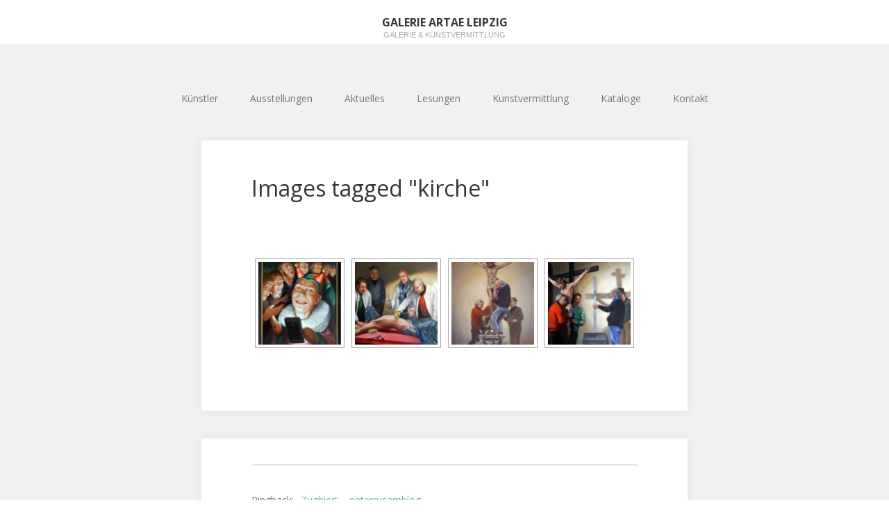

--- FILE ---
content_type: text/html; charset=UTF-8
request_url: https://www.artae.de/ngg_tag/kirche
body_size: 9379
content:
<!DOCTYPE html>
<html lang="de">
<head>
	<meta charset="UTF-8">
	<meta name="viewport" content="width=device-width, initial-scale=1">
	<link rel="profile" href="http://gmpg.org/xfn/11">
	<link rel="pingback" href="https://www.artae.de/xmlrpc.php">
	<!--[if lt IE 9]>
	<script src="https://www.artae.de/wp-content/themes/gk-portfolio/js/html5.js"></script>
	<![endif]-->
	<title>Kirche &#8211; GALERIE ARTAE LEIPZIG</title>
<meta name='robots' content='max-image-preview:large' />
<link rel='dns-prefetch' href='//www.artae.de' />
<link rel='dns-prefetch' href='//fonts.googleapis.com' />
<link rel='dns-prefetch' href='//s.w.org' />
<link rel="alternate" type="application/rss+xml" title="GALERIE ARTAE LEIPZIG &raquo; Feed" href="https://www.artae.de/feed" />
<link rel="alternate" type="application/rss+xml" title="GALERIE ARTAE LEIPZIG &raquo; Kommentar-Feed" href="https://www.artae.de/comments/feed" />
<script type="text/javascript">
window._wpemojiSettings = {"baseUrl":"https:\/\/s.w.org\/images\/core\/emoji\/14.0.0\/72x72\/","ext":".png","svgUrl":"https:\/\/s.w.org\/images\/core\/emoji\/14.0.0\/svg\/","svgExt":".svg","source":{"concatemoji":"https:\/\/www.artae.de\/wp-includes\/js\/wp-emoji-release.min.js?ver=6.0.11"}};
/*! This file is auto-generated */
!function(e,a,t){var n,r,o,i=a.createElement("canvas"),p=i.getContext&&i.getContext("2d");function s(e,t){var a=String.fromCharCode,e=(p.clearRect(0,0,i.width,i.height),p.fillText(a.apply(this,e),0,0),i.toDataURL());return p.clearRect(0,0,i.width,i.height),p.fillText(a.apply(this,t),0,0),e===i.toDataURL()}function c(e){var t=a.createElement("script");t.src=e,t.defer=t.type="text/javascript",a.getElementsByTagName("head")[0].appendChild(t)}for(o=Array("flag","emoji"),t.supports={everything:!0,everythingExceptFlag:!0},r=0;r<o.length;r++)t.supports[o[r]]=function(e){if(!p||!p.fillText)return!1;switch(p.textBaseline="top",p.font="600 32px Arial",e){case"flag":return s([127987,65039,8205,9895,65039],[127987,65039,8203,9895,65039])?!1:!s([55356,56826,55356,56819],[55356,56826,8203,55356,56819])&&!s([55356,57332,56128,56423,56128,56418,56128,56421,56128,56430,56128,56423,56128,56447],[55356,57332,8203,56128,56423,8203,56128,56418,8203,56128,56421,8203,56128,56430,8203,56128,56423,8203,56128,56447]);case"emoji":return!s([129777,127995,8205,129778,127999],[129777,127995,8203,129778,127999])}return!1}(o[r]),t.supports.everything=t.supports.everything&&t.supports[o[r]],"flag"!==o[r]&&(t.supports.everythingExceptFlag=t.supports.everythingExceptFlag&&t.supports[o[r]]);t.supports.everythingExceptFlag=t.supports.everythingExceptFlag&&!t.supports.flag,t.DOMReady=!1,t.readyCallback=function(){t.DOMReady=!0},t.supports.everything||(n=function(){t.readyCallback()},a.addEventListener?(a.addEventListener("DOMContentLoaded",n,!1),e.addEventListener("load",n,!1)):(e.attachEvent("onload",n),a.attachEvent("onreadystatechange",function(){"complete"===a.readyState&&t.readyCallback()})),(e=t.source||{}).concatemoji?c(e.concatemoji):e.wpemoji&&e.twemoji&&(c(e.twemoji),c(e.wpemoji)))}(window,document,window._wpemojiSettings);
</script>
<style type="text/css">
img.wp-smiley,
img.emoji {
	display: inline !important;
	border: none !important;
	box-shadow: none !important;
	height: 1em !important;
	width: 1em !important;
	margin: 0 0.07em !important;
	vertical-align: -0.1em !important;
	background: none !important;
	padding: 0 !important;
}
</style>
	<link rel='stylesheet' id='wp-block-library-css'  href='https://www.artae.de/wp-includes/css/dist/block-library/style.min.css?ver=6.0.11' type='text/css' media='all' />
<style id='global-styles-inline-css' type='text/css'>
body{--wp--preset--color--black: #000000;--wp--preset--color--cyan-bluish-gray: #abb8c3;--wp--preset--color--white: #ffffff;--wp--preset--color--pale-pink: #f78da7;--wp--preset--color--vivid-red: #cf2e2e;--wp--preset--color--luminous-vivid-orange: #ff6900;--wp--preset--color--luminous-vivid-amber: #fcb900;--wp--preset--color--light-green-cyan: #7bdcb5;--wp--preset--color--vivid-green-cyan: #00d084;--wp--preset--color--pale-cyan-blue: #8ed1fc;--wp--preset--color--vivid-cyan-blue: #0693e3;--wp--preset--color--vivid-purple: #9b51e0;--wp--preset--gradient--vivid-cyan-blue-to-vivid-purple: linear-gradient(135deg,rgba(6,147,227,1) 0%,rgb(155,81,224) 100%);--wp--preset--gradient--light-green-cyan-to-vivid-green-cyan: linear-gradient(135deg,rgb(122,220,180) 0%,rgb(0,208,130) 100%);--wp--preset--gradient--luminous-vivid-amber-to-luminous-vivid-orange: linear-gradient(135deg,rgba(252,185,0,1) 0%,rgba(255,105,0,1) 100%);--wp--preset--gradient--luminous-vivid-orange-to-vivid-red: linear-gradient(135deg,rgba(255,105,0,1) 0%,rgb(207,46,46) 100%);--wp--preset--gradient--very-light-gray-to-cyan-bluish-gray: linear-gradient(135deg,rgb(238,238,238) 0%,rgb(169,184,195) 100%);--wp--preset--gradient--cool-to-warm-spectrum: linear-gradient(135deg,rgb(74,234,220) 0%,rgb(151,120,209) 20%,rgb(207,42,186) 40%,rgb(238,44,130) 60%,rgb(251,105,98) 80%,rgb(254,248,76) 100%);--wp--preset--gradient--blush-light-purple: linear-gradient(135deg,rgb(255,206,236) 0%,rgb(152,150,240) 100%);--wp--preset--gradient--blush-bordeaux: linear-gradient(135deg,rgb(254,205,165) 0%,rgb(254,45,45) 50%,rgb(107,0,62) 100%);--wp--preset--gradient--luminous-dusk: linear-gradient(135deg,rgb(255,203,112) 0%,rgb(199,81,192) 50%,rgb(65,88,208) 100%);--wp--preset--gradient--pale-ocean: linear-gradient(135deg,rgb(255,245,203) 0%,rgb(182,227,212) 50%,rgb(51,167,181) 100%);--wp--preset--gradient--electric-grass: linear-gradient(135deg,rgb(202,248,128) 0%,rgb(113,206,126) 100%);--wp--preset--gradient--midnight: linear-gradient(135deg,rgb(2,3,129) 0%,rgb(40,116,252) 100%);--wp--preset--duotone--dark-grayscale: url('#wp-duotone-dark-grayscale');--wp--preset--duotone--grayscale: url('#wp-duotone-grayscale');--wp--preset--duotone--purple-yellow: url('#wp-duotone-purple-yellow');--wp--preset--duotone--blue-red: url('#wp-duotone-blue-red');--wp--preset--duotone--midnight: url('#wp-duotone-midnight');--wp--preset--duotone--magenta-yellow: url('#wp-duotone-magenta-yellow');--wp--preset--duotone--purple-green: url('#wp-duotone-purple-green');--wp--preset--duotone--blue-orange: url('#wp-duotone-blue-orange');--wp--preset--font-size--small: 13px;--wp--preset--font-size--medium: 20px;--wp--preset--font-size--large: 36px;--wp--preset--font-size--x-large: 42px;}.has-black-color{color: var(--wp--preset--color--black) !important;}.has-cyan-bluish-gray-color{color: var(--wp--preset--color--cyan-bluish-gray) !important;}.has-white-color{color: var(--wp--preset--color--white) !important;}.has-pale-pink-color{color: var(--wp--preset--color--pale-pink) !important;}.has-vivid-red-color{color: var(--wp--preset--color--vivid-red) !important;}.has-luminous-vivid-orange-color{color: var(--wp--preset--color--luminous-vivid-orange) !important;}.has-luminous-vivid-amber-color{color: var(--wp--preset--color--luminous-vivid-amber) !important;}.has-light-green-cyan-color{color: var(--wp--preset--color--light-green-cyan) !important;}.has-vivid-green-cyan-color{color: var(--wp--preset--color--vivid-green-cyan) !important;}.has-pale-cyan-blue-color{color: var(--wp--preset--color--pale-cyan-blue) !important;}.has-vivid-cyan-blue-color{color: var(--wp--preset--color--vivid-cyan-blue) !important;}.has-vivid-purple-color{color: var(--wp--preset--color--vivid-purple) !important;}.has-black-background-color{background-color: var(--wp--preset--color--black) !important;}.has-cyan-bluish-gray-background-color{background-color: var(--wp--preset--color--cyan-bluish-gray) !important;}.has-white-background-color{background-color: var(--wp--preset--color--white) !important;}.has-pale-pink-background-color{background-color: var(--wp--preset--color--pale-pink) !important;}.has-vivid-red-background-color{background-color: var(--wp--preset--color--vivid-red) !important;}.has-luminous-vivid-orange-background-color{background-color: var(--wp--preset--color--luminous-vivid-orange) !important;}.has-luminous-vivid-amber-background-color{background-color: var(--wp--preset--color--luminous-vivid-amber) !important;}.has-light-green-cyan-background-color{background-color: var(--wp--preset--color--light-green-cyan) !important;}.has-vivid-green-cyan-background-color{background-color: var(--wp--preset--color--vivid-green-cyan) !important;}.has-pale-cyan-blue-background-color{background-color: var(--wp--preset--color--pale-cyan-blue) !important;}.has-vivid-cyan-blue-background-color{background-color: var(--wp--preset--color--vivid-cyan-blue) !important;}.has-vivid-purple-background-color{background-color: var(--wp--preset--color--vivid-purple) !important;}.has-black-border-color{border-color: var(--wp--preset--color--black) !important;}.has-cyan-bluish-gray-border-color{border-color: var(--wp--preset--color--cyan-bluish-gray) !important;}.has-white-border-color{border-color: var(--wp--preset--color--white) !important;}.has-pale-pink-border-color{border-color: var(--wp--preset--color--pale-pink) !important;}.has-vivid-red-border-color{border-color: var(--wp--preset--color--vivid-red) !important;}.has-luminous-vivid-orange-border-color{border-color: var(--wp--preset--color--luminous-vivid-orange) !important;}.has-luminous-vivid-amber-border-color{border-color: var(--wp--preset--color--luminous-vivid-amber) !important;}.has-light-green-cyan-border-color{border-color: var(--wp--preset--color--light-green-cyan) !important;}.has-vivid-green-cyan-border-color{border-color: var(--wp--preset--color--vivid-green-cyan) !important;}.has-pale-cyan-blue-border-color{border-color: var(--wp--preset--color--pale-cyan-blue) !important;}.has-vivid-cyan-blue-border-color{border-color: var(--wp--preset--color--vivid-cyan-blue) !important;}.has-vivid-purple-border-color{border-color: var(--wp--preset--color--vivid-purple) !important;}.has-vivid-cyan-blue-to-vivid-purple-gradient-background{background: var(--wp--preset--gradient--vivid-cyan-blue-to-vivid-purple) !important;}.has-light-green-cyan-to-vivid-green-cyan-gradient-background{background: var(--wp--preset--gradient--light-green-cyan-to-vivid-green-cyan) !important;}.has-luminous-vivid-amber-to-luminous-vivid-orange-gradient-background{background: var(--wp--preset--gradient--luminous-vivid-amber-to-luminous-vivid-orange) !important;}.has-luminous-vivid-orange-to-vivid-red-gradient-background{background: var(--wp--preset--gradient--luminous-vivid-orange-to-vivid-red) !important;}.has-very-light-gray-to-cyan-bluish-gray-gradient-background{background: var(--wp--preset--gradient--very-light-gray-to-cyan-bluish-gray) !important;}.has-cool-to-warm-spectrum-gradient-background{background: var(--wp--preset--gradient--cool-to-warm-spectrum) !important;}.has-blush-light-purple-gradient-background{background: var(--wp--preset--gradient--blush-light-purple) !important;}.has-blush-bordeaux-gradient-background{background: var(--wp--preset--gradient--blush-bordeaux) !important;}.has-luminous-dusk-gradient-background{background: var(--wp--preset--gradient--luminous-dusk) !important;}.has-pale-ocean-gradient-background{background: var(--wp--preset--gradient--pale-ocean) !important;}.has-electric-grass-gradient-background{background: var(--wp--preset--gradient--electric-grass) !important;}.has-midnight-gradient-background{background: var(--wp--preset--gradient--midnight) !important;}.has-small-font-size{font-size: var(--wp--preset--font-size--small) !important;}.has-medium-font-size{font-size: var(--wp--preset--font-size--medium) !important;}.has-large-font-size{font-size: var(--wp--preset--font-size--large) !important;}.has-x-large-font-size{font-size: var(--wp--preset--font-size--x-large) !important;}
</style>
<link rel='stylesheet' id='ngg_trigger_buttons-css'  href='https://www.artae.de/wp-content/plugins/nextgen-gallery/products/photocrati_nextgen/modules/nextgen_gallery_display/static/trigger_buttons.css?ver=3.41' type='text/css' media='all' />
<link rel='stylesheet' id='fancybox-0-css'  href='https://www.artae.de/wp-content/plugins/nextgen-gallery/products/photocrati_nextgen/modules/lightbox/static/fancybox/jquery.fancybox-1.3.4.css?ver=3.41' type='text/css' media='all' />
<link rel='stylesheet' id='fontawesome_v4_shim_style-css'  href='https://www.artae.de/wp-content/plugins/nextgen-gallery/products/photocrati_nextgen/modules/nextgen_gallery_display/static/fontawesome/css/v4-shims.min.css?ver=6.0.11' type='text/css' media='all' />
<link rel='stylesheet' id='fontawesome-css'  href='https://www.artae.de/wp-content/plugins/nextgen-gallery/products/photocrati_nextgen/modules/nextgen_gallery_display/static/fontawesome/css/all.min.css?ver=6.0.11' type='text/css' media='all' />
<link rel='stylesheet' id='nextgen_basic_thumbnails_style-css'  href='https://www.artae.de/wp-content/plugins/nextgen-gallery/products/photocrati_nextgen/modules/nextgen_basic_gallery/static/thumbnails/nextgen_basic_thumbnails.css?ver=3.41' type='text/css' media='all' />
<link rel='stylesheet' id='nextgen_pagination_style-css'  href='https://www.artae.de/wp-content/plugins/nextgen-gallery/products/photocrati_nextgen/modules/nextgen_pagination/static/style.css?ver=3.41' type='text/css' media='all' />
<link rel='stylesheet' id='portfolio-normalize-css'  href='https://www.artae.de/wp-content/themes/gk-portfolio/css/normalize.css?ver=6.0.11' type='text/css' media='all' />
<link rel='stylesheet' id='portfolio-fonts-css'  href='https://fonts.googleapis.com/css?family=Open+Sans%3A700&#038;ver=6.0.11' type='text/css' media='all' />
<link rel='stylesheet' id='portfolio-fonts-body-css'  href='https://fonts.googleapis.com/css?family=Open+Sans%3A400&#038;ver=6.0.11' type='text/css' media='all' />
<link rel='stylesheet' id='portfolio-font-awesome-css'  href='https://www.artae.de/wp-content/themes/gk-portfolio/css/font.awesome.css?ver=4.0.3' type='text/css' media='all' />
<link rel='stylesheet' id='portfolio-style-css'  href='https://www.artae.de/wp-content/themes/gk-portfolio/style.css?ver=6.0.11' type='text/css' media='all' />
<!--[if lt IE 9]>
<link rel='stylesheet' id='portfolio-ie8-css'  href='https://www.artae.de/wp-content/themes/gk-portfolio/css/ie8.css?ver=6.0.11' type='text/css' media='all' />
<![endif]-->
<!--[if IE 9]>
<link rel='stylesheet' id='portfolio-ie9-css'  href='https://www.artae.de/wp-content/themes/gk-portfolio/css/ie9.css?ver=6.0.11' type='text/css' media='all' />
<![endif]-->
<link rel='stylesheet' id='vdz_show_more-css'  href='https://www.artae.de/wp-content/plugins/vdz-show-more/assets/vdz_show_more.css?ver=1.4.12' type='text/css' media='all' />
<script type='text/javascript' src='https://www.artae.de/wp-includes/js/jquery/jquery.min.js?ver=3.6.0' id='jquery-core-js'></script>
<script type='text/javascript' src='https://www.artae.de/wp-includes/js/jquery/jquery-migrate.min.js?ver=3.3.2' id='jquery-migrate-js'></script>
<script type='text/javascript' id='photocrati_ajax-js-extra'>
/* <![CDATA[ */
var photocrati_ajax = {"url":"https:\/\/www.artae.de\/index.php?photocrati_ajax=1","wp_home_url":"https:\/\/www.artae.de","wp_site_url":"https:\/\/www.artae.de","wp_root_url":"https:\/\/www.artae.de","wp_plugins_url":"https:\/\/www.artae.de\/wp-content\/plugins","wp_content_url":"https:\/\/www.artae.de\/wp-content","wp_includes_url":"https:\/\/www.artae.de\/wp-includes\/","ngg_param_slug":"nggallery"};
/* ]]> */
</script>
<script type='text/javascript' src='https://www.artae.de/wp-content/plugins/nextgen-gallery/products/photocrati_nextgen/modules/ajax/static/ajax.min.js?ver=3.41' id='photocrati_ajax-js'></script>
<script type='text/javascript' src='https://www.artae.de/wp-content/plugins/nextgen-gallery/products/photocrati_nextgen/modules/nextgen_basic_gallery/static/thumbnails/nextgen_basic_thumbnails.js?ver=3.41' id='photocrati-nextgen_basic_thumbnails-js'></script>
<script type='text/javascript' src='https://www.artae.de/wp-content/plugins/nextgen-gallery/products/photocrati_nextgen/modules/nextgen_gallery_display/static/fontawesome/js/v4-shims.min.js?ver=5.3.1' id='fontawesome_v4_shim-js'></script>
<script type='text/javascript' defer data-auto-replace-svg="false" data-keep-original-source="false" data-search-pseudo-elements src='https://www.artae.de/wp-content/plugins/nextgen-gallery/products/photocrati_nextgen/modules/nextgen_gallery_display/static/fontawesome/js/all.min.js?ver=5.3.1' id='fontawesome-js'></script>
<link rel="https://api.w.org/" href="https://www.artae.de/wp-json/" /><link rel="alternate" type="application/json" href="https://www.artae.de/wp-json/wp/v2/posts/0" /><link rel="EditURI" type="application/rsd+xml" title="RSD" href="https://www.artae.de/xmlrpc.php?rsd" />
<link rel="wlwmanifest" type="application/wlwmanifest+xml" href="https://www.artae.de/wp-includes/wlwmanifest.xml" /> 
<meta name="generator" content="WordPress 6.0.11" />
<link rel="alternate" type="application/json+oembed" href="https://www.artae.de/wp-json/oembed/1.0/embed?url" />
<link rel="alternate" type="text/xml+oembed" href="https://www.artae.de/wp-json/oembed/1.0/embed?url&#038;format=xml" />
<style type="text/css" media="screen">input#akismet_privacy_check { float: left; margin: 7px 7px 7px 0; width: 13px; }</style>   
    <style type="text/css">
    	body { font-family: , sans-serif; }
        .site-title { font-family: , sans-serif; }
    	
    	.site-main #page {
    		max-width: 1260px;
    	}
    
    	#primary,
    	#comments,
    	.author-info,
    	.attachment #primary,
    	.site-content.archive #gk-search,
    	.search-no-results .page-content {
    		width: 700px;
    	}
    
    	    
        a,
        a.inverse:active,
        a.inverse:focus,
        a.inverse:hover,
        button,
        input[type="submit"],
        input[type="button"],
        input[type="reset"],
        .entry-summary .readon,
        .comment-author .fn,
        .comment-author .url,
        .comment-reply-link,
        .comment-reply-login,
        #content .tags-links a:active,
        #content .tags-links a:focus,
        #content .tags-links a:hover,
        .nav-menu li a:active,
        .nav-menu li a:focus,
        .nav-menu li a:hover,
        ul.nav-menu ul a:hover,
        .nav-menu ul ul a:hover,
        .gk-social-buttons a:hover:before,
        .format-gallery .entry-content .page-links a:hover,
        .format-audio .entry-content .page-links a:hover,
        .format-status .entry-content .page-links a:hover,
        .format-video .entry-content .page-links a:hover,
        .format-chat .entry-content .page-links a:hover,
        .format-quote .entry-content .page-links a:hover,
        .page-links a:hover,
        .paging-navigation a:active,
        .paging-navigation a:focus,
        .paging-navigation a:hover,
        .comment-meta a:hover,
        .social-menu li:hover:before,
        .social-menu-topbar li:hover:before,
        .entry-title a:hover {
        	color: #5cc1a9;
        }
        button,
        input[type="submit"],
        input[type="button"],
        input[type="reset"],
        .entry-summary .readon {
        	border: 1px solid #5cc1a9;
        }
        body .nav-menu .current_page_item > a,
        body .nav-menu .current_page_ancestor > a,
        body .nav-menu .current-menu-item > a,
        body .nav-menu .current-menu-ancestor > a {
        	border-color: #5cc1a9;
        	color: #5cc1a9!important;
        }
        .format-status .entry-content .page-links a,
        .format-gallery .entry-content .page-links a,
        .format-chat .entry-content .page-links a,
        .format-quote .entry-content .page-links a,
        .page-links a {
        	background:  #5cc1a9;
        	border-color: #5cc1a9;
        }
        .hentry .mejs-controls .mejs-time-rail .mejs-time-current,
        .comment-post-author,
        .sticky .post-preview:after,
        .entry-header.sticky:after,
        .article-helper.sticky:after,
        #prev-post > a:hover,
        #next-post > a:hover {
        	background: #5cc1a9;
        }
        .comments-title > span,
        .comment-reply-title > span {
        	border-bottom-color: #5cc1a9;
        }
        
                
        .article-helper {
	        height: 380px; 
        }
        
        .site-content.archive article {
        	height: 416px;
        }
        
        .post-preview {
        	padding: 56px 36px 36px 36px;
        }
        
        @media (max-width: 1140px) {
        	.site-content.archive article {
        		height: 336px;
        	}
        	
        	.article-helper {
        		height: 320px;
        	}
        	
        	.post-preview {
        		padding: 20px 16px 36px 16px;
        	}
        }
    </style>
        <style type="text/css">
        .site-content.archive article { width: 25%; }
    </style> 
    	<style type="text/css">
	body.custom-background #main { background-color: #f1f1f1; }
	</style>
	</head>
<body class="-template-default page page-id-74">
	<!--[if lte IE 8]>
	<div id="ie-toolbar"><div>You're using an unsupported version of Internet Explorer. Please <a href="http://windows.microsoft.com/en-us/internet-explorer/products/ie/home">upgrade your browser</a> for the best user experience on our site. Thank you.</div></div>
	<![endif]-->
		<header id="masthead" class="site-header" role="banner">
			<a class="home-link" href="https://www.artae.de/" title="GALERIE ARTAE LEIPZIG" rel="home">
									<h1 class="site-title">GALERIE ARTAE LEIPZIG</h1>
										<h2 class="site-description">Galerie &amp; Kunstvermittlung</h2>
												</a>
			
						
					</header><!-- #masthead -->
				
		<div id="main" class="site-main">
			<div id="page" class="hfeed site">
		
				<nav id="site-navigation" class="main-navigation" role="navigation">
					<div class="nav-menu"><ul>
<li class="page_item page-item-14 page_item_has_children"><a href="https://www.artae.de/kuenstler">Künstler</a>
<ul class='children'>
	<li class="page_item page-item-674"><a href="https://www.artae.de/kuenstler/adelheid-eichhorn">Adelheid Eichhorn</a></li>
	<li class="page_item page-item-123"><a href="https://www.artae.de/kuenstler/arno-bojak">Arno Bojak</a></li>
	<li class="page_item page-item-3819"><a href="https://www.artae.de/kuenstler/caroline-kober">Caroline Kober</a></li>
	<li class="page_item page-item-271"><a href="https://www.artae.de/kuenstler/claudia-hauptmann">Claudia Hauptmann</a></li>
	<li class="page_item page-item-2805"><a href="https://www.artae.de/kuenstler/constanze-zorn">Constanze Zorn</a></li>
	<li class="page_item page-item-194"><a href="https://www.artae.de/kuenstler/enrico-niemann">Enrico Niemann</a></li>
	<li class="page_item page-item-487"><a href="https://www.artae.de/kuenstler/friedemann-grieshaber">Friedemann Grieshaber</a></li>
	<li class="page_item page-item-731"><a href="https://www.artae.de/kuenstler/gaby-taplick">Gaby Taplick</a></li>
	<li class="page_item page-item-3654"><a href="https://www.artae.de/kuenstler/gudrun-bruene">Gudrun Brüne</a></li>
	<li class="page_item page-item-2854"><a href="https://www.artae.de/kuenstler/henrik-pillwitz">Henrik Pillwitz</a></li>
	<li class="page_item page-item-774"><a href="https://www.artae.de/kuenstler/ina-hermann">Ina Hermann</a></li>
	<li class="page_item page-item-239"><a href="https://www.artae.de/kuenstler/juergen-kellig">Jürgen Kellig</a></li>
	<li class="page_item page-item-386"><a href="https://www.artae.de/kuenstler/kata-unger">Kata Unger</a></li>
	<li class="page_item page-item-1923"><a href="https://www.artae.de/kuenstler/kathrin-rank">Kathrin Rank</a></li>
	<li class="page_item page-item-452"><a href="https://www.artae.de/kuenstler/metulczki">Metulczki</a></li>
	<li class="page_item page-item-2962"><a href="https://www.artae.de/kuenstler/michiel-frielink">Michiel Frielink</a></li>
	<li class="page_item page-item-3263"><a href="https://www.artae.de/kuenstler/peter-freund">Peter Freund</a></li>
	<li class="page_item page-item-608"><a href="https://www.artae.de/kuenstler/petra-ottkowski">Petra Ottkowski</a></li>
	<li class="page_item page-item-529"><a href="https://www.artae.de/kuenstler/priska-streit">Priska Streit</a></li>
	<li class="page_item page-item-603"><a href="https://www.artae.de/kuenstler/reiner-schlecker">Reiner Schlecker</a></li>
	<li class="page_item page-item-313"><a href="https://www.artae.de/kuenstler/sonomi-kobayashi">Sonomi Kobayashi</a></li>
	<li class="page_item page-item-348"><a href="https://www.artae.de/kuenstler/thomas-kapielski">Thomas Kapielski</a></li>
</ul>
</li>
<li class="page_item page-item-16"><a href="https://www.artae.de/ausstellungen">Ausstellungen</a></li>
<li class="page_item page-item-18"><a href="https://www.artae.de/aktuelles">Aktuelles</a></li>
<li class="page_item page-item-20 page_item_has_children"><a href="https://www.artae.de/lesungen">Lesungen</a>
<ul class='children'>
	<li class="page_item page-item-2986"><a href="https://www.artae.de/lesungen/fruehschoppen-lesung-vol-21">Frühschoppen-Lesung Vol. 21</a></li>
	<li class="page_item page-item-2984"><a href="https://www.artae.de/lesungen/rathenow-richter">Rathenow &#038; Richter</a></li>
	<li class="page_item page-item-2982"><a href="https://www.artae.de/lesungen/fruehschoppen-lesung-vol-20">Frühschoppen-Lesung Vol. 20</a></li>
	<li class="page_item page-item-2918"><a href="https://www.artae.de/lesungen/bittner-schwessinger">BITTNER &#038; SCHWESSINGER</a></li>
	<li class="page_item page-item-2914"><a href="https://www.artae.de/lesungen/fruehschoppen-lesung-vol-19">Frühschoppen-Lesung Vol. 19</a></li>
	<li class="page_item page-item-1852"><a href="https://www.artae.de/lesungen/fruehschoppen-lesung-vol-18">Frühschoppen-Lesung Vol. 18</a></li>
	<li class="page_item page-item-1222"><a href="https://www.artae.de/lesungen/lesung-2019_03">Frühschoppen-Lesung Vol. 17</a></li>
	<li class="page_item page-item-1847"><a href="https://www.artae.de/lesungen/spaetschoppen-lesung-vol-7">Spätschoppen-Lesung Vol. 7</a></li>
	<li class="page_item page-item-1863"><a href="https://www.artae.de/lesungen/erwachsen-werden-hinter-gittern">Erwachsen werden hinter Gittern</a></li>
	<li class="page_item page-item-1496"><a href="https://www.artae.de/lesungen/lesung-2019_2">Spätschoppen-Lesung Vol. 6</a></li>
	<li class="page_item page-item-1525"><a href="https://www.artae.de/lesungen/lesung-2019_04">Verlagsabend Schöffling &#038; Co.</a></li>
	<li class="page_item page-item-1843"><a href="https://www.artae.de/lesungen/mayjia-gille-und-susann-klossek">Mayjia Gille und Susann Klossek</a></li>
	<li class="page_item page-item-1453"><a href="https://www.artae.de/lesungen/michael-bittner-michael-schwessinger">Michael Bittner &#038; Michael Schweßinger</a></li>
	<li class="page_item page-item-1249"><a href="https://www.artae.de/lesungen/lesung-2018_03">Lesungsperformance und Buchpremiere</a></li>
	<li class="page_item page-item-1486"><a href="https://www.artae.de/lesungen/lesung-2019_1">Mayjia Gille: Lyrik!</a></li>
	<li class="page_item page-item-1212"><a href="https://www.artae.de/lesungen/lesung-2018_01">Spätschoppen-Lesung Vol. 5</a></li>
	<li class="page_item page-item-1521"><a href="https://www.artae.de/lesungen/lesung-2018_02">Frühschoppen-Lesung Vol. 16</a></li>
</ul>
</li>
<li class="page_item page-item-2284"><a href="https://www.artae.de/kunstvermittlung">Kunstvermittlung</a></li>
<li class="page_item page-item-22"><a href="https://www.artae.de/kataloge">Kataloge</a></li>
<li class="page_item page-item-25 page_item_has_children"><a href="https://www.artae.de/kontakt">Kontakt</a>
<ul class='children'>
	<li class="page_item page-item-1315"><a href="https://www.artae.de/kontakt/datenschutz-eu-dsgvo">Datenschutz / (EU) DSGVO</a></li>
	<li class="page_item page-item-27"><a href="https://www.artae.de/kontakt/impressum">Impressum</a></li>
	<li class="page_item page-item-29"><a href="https://www.artae.de/kontakt/links">Links</a></li>
</ul>
</li>
</ul></div>
				</nav><!-- #site-navigation -->
	<div id="primary" class="content-area no-comments-area">
		<div id="content" class="site-content" role="main">
							<article id="post-0" class="post-0 page type-page status-publish hentry">
					<div>
						<header class="entry-header">
								
							<h1 class="entry-title">
								Images tagged &quot;kirche&quot;							</h1>
						</header><!-- .entry-header -->
	
						<div class="entry-content">
							
<div class="ngg-galleryoverview" id="ngg-gallery-24702f27a0c9618868115db73eac8bd7-0">


	<!-- Thumbnails -->
    		
	<div id="ngg-image-43" class="ngg-gallery-thumbnail-box" style="width:25%;" >
		<div class="ngg-gallery-thumbnail" >
			<a href="https://www.artae.de/wp-content/gallery/galerie-claudia-hauptmann/ClaudiaHauptmann_EinNarr_2015_65x55cm_netz.jpg"
               title="Claudia Hauptmann, Ein Narr, der die Daumen nicht rührt, 2015, Öl auf Hartfaser, 65 x 55 cm, Privatsammlung"
               class="ngg-fancybox" rel="24702f27a0c9618868115db73eac8bd7" data-image-id="43" data-src="https://www.artae.de/wp-content/gallery/galerie-claudia-hauptmann/ClaudiaHauptmann_EinNarr_2015_65x55cm_netz.jpg" data-thumbnail="https://www.artae.de/wp-content/gallery/galerie-claudia-hauptmann/thumbs/thumbs_ClaudiaHauptmann_EinNarr_2015_65x55cm_netz.jpg" data-title="Claudia Hauptmann_ Ein Narr_2015" data-description="Claudia Hauptmann, Ein Narr, der die Daumen nicht rührt, 2015, Öl auf Hartfaser, 65 x 55 cm, Privatsammlung" >
								<img title="Claudia Hauptmann_ Ein Narr_2015" alt="Claudia Hauptmann_ Ein Narr_2015" src="https://www.artae.de/wp-content/gallery/galerie-claudia-hauptmann/thumbs/thumbs_ClaudiaHauptmann_EinNarr_2015_65x55cm_netz.jpg" width='120' height='120' />
							</a>
		</div>
	</div>

                        
 		
	<div id="ngg-image-54" class="ngg-gallery-thumbnail-box" style="width:25%;" >
		<div class="ngg-gallery-thumbnail" >
			<a href="https://www.artae.de/wp-content/gallery/galerie-claudia-hauptmann/ClaudiaHauptmann_Restaurierung3_2015_80x100cm_netz.jpg"
               title="Claudia Hauptmann, Restaurierung 3, 2015, Öl auf Leinwand,  80 x 100 cm"
               class="ngg-fancybox" rel="24702f27a0c9618868115db73eac8bd7" data-image-id="54" data-src="https://www.artae.de/wp-content/gallery/galerie-claudia-hauptmann/ClaudiaHauptmann_Restaurierung3_2015_80x100cm_netz.jpg" data-thumbnail="https://www.artae.de/wp-content/gallery/galerie-claudia-hauptmann/thumbs/thumbs_ClaudiaHauptmann_Restaurierung3_2015_80x100cm_netz.jpg" data-title="Claudia Hauptmann_Restaurierung 3_2015" data-description="Claudia Hauptmann, Restaurierung 3, 2015, Öl auf Leinwand,  80 x 100 cm" >
								<img title="Claudia Hauptmann_Restaurierung 3_2015" alt="Claudia Hauptmann_Restaurierung 3_2015" src="https://www.artae.de/wp-content/gallery/galerie-claudia-hauptmann/thumbs/thumbs_ClaudiaHauptmann_Restaurierung3_2015_80x100cm_netz.jpg" width='120' height='120' />
							</a>
		</div>
	</div>

                        
 		
	<div id="ngg-image-55" class="ngg-gallery-thumbnail-box" style="width:25%;" >
		<div class="ngg-gallery-thumbnail" >
			<a href="https://www.artae.de/wp-content/gallery/galerie-claudia-hauptmann/ClaudiaHauptmann_Restaurierung2_100x80cm_netz.jpg"
               title="Claudia Hauptmann, Restaurierung 2, 2014, Öl auf Leinwand, 100 x 80 cm"
               class="ngg-fancybox" rel="24702f27a0c9618868115db73eac8bd7" data-image-id="55" data-src="https://www.artae.de/wp-content/gallery/galerie-claudia-hauptmann/ClaudiaHauptmann_Restaurierung2_100x80cm_netz.jpg" data-thumbnail="https://www.artae.de/wp-content/gallery/galerie-claudia-hauptmann/thumbs/thumbs_ClaudiaHauptmann_Restaurierung2_100x80cm_netz.jpg" data-title="Claudia Hauptmann_Restaurierung 2_2014" data-description="Claudia Hauptmann, Restaurierung 2, 2014, Öl auf Leinwand, 100 x 80 cm" >
								<img title="Claudia Hauptmann_Restaurierung 2_2014" alt="Claudia Hauptmann_Restaurierung 2_2014" src="https://www.artae.de/wp-content/gallery/galerie-claudia-hauptmann/thumbs/thumbs_ClaudiaHauptmann_Restaurierung2_100x80cm_netz.jpg" width='120' height='120' />
							</a>
		</div>
	</div>

                        
 		
	<div id="ngg-image-56" class="ngg-gallery-thumbnail-box" style="width:25%;" >
		<div class="ngg-gallery-thumbnail" >
			<a href="https://www.artae.de/wp-content/gallery/galerie-claudia-hauptmann/ClaudiaHauptmann_Restaurierung1_2014_80x100cm_netz.jpg"
               title="Claudia Hauptmann, Restaurierung 1, 2014, Öl auf Leinwand, 80 x 100 cm"
               class="ngg-fancybox" rel="24702f27a0c9618868115db73eac8bd7" data-image-id="56" data-src="https://www.artae.de/wp-content/gallery/galerie-claudia-hauptmann/ClaudiaHauptmann_Restaurierung1_2014_80x100cm_netz.jpg" data-thumbnail="https://www.artae.de/wp-content/gallery/galerie-claudia-hauptmann/thumbs/thumbs_ClaudiaHauptmann_Restaurierung1_2014_80x100cm_netz.jpg" data-title="Claudia Hauptmann_Restaurierung 1_2014" data-description="Claudia Hauptmann, Restaurierung 1, 2014, Öl auf Leinwand, 80 x 100 cm" >
								<img title="Claudia Hauptmann_Restaurierung 1_2014" alt="Claudia Hauptmann_Restaurierung 1_2014" src="https://www.artae.de/wp-content/gallery/galerie-claudia-hauptmann/thumbs/thumbs_ClaudiaHauptmann_Restaurierung1_2014_80x100cm_netz.jpg" width='120' height='120' />
							</a>
		</div>
	</div>

                            <br style="clear: both" />
                
 	 	
	<!-- Pagination -->
 	<div class='ngg-clear'></div> 	
</div>


													</div><!-- .entry-content -->
	
						<footer class="entry-meta">
													</footer><!-- .entry-meta -->
					</div>
				</article><!-- #post -->
					</div><!-- #content -->
	</div><!-- #primary -->
	
	

<div id="comments" class="comments-area">
			<h3 class="comments-title">
			<span>
							</span>
		</h3>

		<ol class="comment-list">
				<li class="pingback">
		<p>
			Pingback: 
			<a href='https://peterrusamblog.wordpress.com/2020/02/27/zugbier/' rel='external nofollow ugc' class='url'>„Zugbier“ &#8211; peterrusamblog</a>					</p>
		</li><!-- #comment-## -->
		</ol><!-- .comment-list -->

		
			
	</div><!-- #comments -->

		</div><!-- #main -->
	</div><!-- #page -->
	
	<footer id="gk-footer" role="contentinfo">
				
		<div id="gk-social">
			<div class="social-menu"><ul>
<li class="page_item page-item-14 page_item_has_children"><a href="https://www.artae.de/kuenstler">Künstler</a>
<ul class='children'>
	<li class="page_item page-item-674"><a href="https://www.artae.de/kuenstler/adelheid-eichhorn">Adelheid Eichhorn</a></li>
	<li class="page_item page-item-123"><a href="https://www.artae.de/kuenstler/arno-bojak">Arno Bojak</a></li>
	<li class="page_item page-item-3819"><a href="https://www.artae.de/kuenstler/caroline-kober">Caroline Kober</a></li>
	<li class="page_item page-item-271"><a href="https://www.artae.de/kuenstler/claudia-hauptmann">Claudia Hauptmann</a></li>
	<li class="page_item page-item-2805"><a href="https://www.artae.de/kuenstler/constanze-zorn">Constanze Zorn</a></li>
	<li class="page_item page-item-194"><a href="https://www.artae.de/kuenstler/enrico-niemann">Enrico Niemann</a></li>
	<li class="page_item page-item-487"><a href="https://www.artae.de/kuenstler/friedemann-grieshaber">Friedemann Grieshaber</a></li>
	<li class="page_item page-item-731"><a href="https://www.artae.de/kuenstler/gaby-taplick">Gaby Taplick</a></li>
	<li class="page_item page-item-3654"><a href="https://www.artae.de/kuenstler/gudrun-bruene">Gudrun Brüne</a></li>
	<li class="page_item page-item-2854"><a href="https://www.artae.de/kuenstler/henrik-pillwitz">Henrik Pillwitz</a></li>
	<li class="page_item page-item-774"><a href="https://www.artae.de/kuenstler/ina-hermann">Ina Hermann</a></li>
	<li class="page_item page-item-239"><a href="https://www.artae.de/kuenstler/juergen-kellig">Jürgen Kellig</a></li>
	<li class="page_item page-item-386"><a href="https://www.artae.de/kuenstler/kata-unger">Kata Unger</a></li>
	<li class="page_item page-item-1923"><a href="https://www.artae.de/kuenstler/kathrin-rank">Kathrin Rank</a></li>
	<li class="page_item page-item-452"><a href="https://www.artae.de/kuenstler/metulczki">Metulczki</a></li>
	<li class="page_item page-item-2962"><a href="https://www.artae.de/kuenstler/michiel-frielink">Michiel Frielink</a></li>
	<li class="page_item page-item-3263"><a href="https://www.artae.de/kuenstler/peter-freund">Peter Freund</a></li>
	<li class="page_item page-item-608"><a href="https://www.artae.de/kuenstler/petra-ottkowski">Petra Ottkowski</a></li>
	<li class="page_item page-item-529"><a href="https://www.artae.de/kuenstler/priska-streit">Priska Streit</a></li>
	<li class="page_item page-item-603"><a href="https://www.artae.de/kuenstler/reiner-schlecker">Reiner Schlecker</a></li>
	<li class="page_item page-item-313"><a href="https://www.artae.de/kuenstler/sonomi-kobayashi">Sonomi Kobayashi</a></li>
	<li class="page_item page-item-348"><a href="https://www.artae.de/kuenstler/thomas-kapielski">Thomas Kapielski</a></li>
</ul>
</li>
<li class="page_item page-item-16"><a href="https://www.artae.de/ausstellungen">Ausstellungen</a></li>
<li class="page_item page-item-18"><a href="https://www.artae.de/aktuelles">Aktuelles</a></li>
<li class="page_item page-item-20 page_item_has_children"><a href="https://www.artae.de/lesungen">Lesungen</a>
<ul class='children'>
	<li class="page_item page-item-2986"><a href="https://www.artae.de/lesungen/fruehschoppen-lesung-vol-21">Frühschoppen-Lesung Vol. 21</a></li>
	<li class="page_item page-item-2984"><a href="https://www.artae.de/lesungen/rathenow-richter">Rathenow &#038; Richter</a></li>
	<li class="page_item page-item-2982"><a href="https://www.artae.de/lesungen/fruehschoppen-lesung-vol-20">Frühschoppen-Lesung Vol. 20</a></li>
	<li class="page_item page-item-2918"><a href="https://www.artae.de/lesungen/bittner-schwessinger">BITTNER &#038; SCHWESSINGER</a></li>
	<li class="page_item page-item-2914"><a href="https://www.artae.de/lesungen/fruehschoppen-lesung-vol-19">Frühschoppen-Lesung Vol. 19</a></li>
	<li class="page_item page-item-1852"><a href="https://www.artae.de/lesungen/fruehschoppen-lesung-vol-18">Frühschoppen-Lesung Vol. 18</a></li>
	<li class="page_item page-item-1222"><a href="https://www.artae.de/lesungen/lesung-2019_03">Frühschoppen-Lesung Vol. 17</a></li>
	<li class="page_item page-item-1847"><a href="https://www.artae.de/lesungen/spaetschoppen-lesung-vol-7">Spätschoppen-Lesung Vol. 7</a></li>
	<li class="page_item page-item-1863"><a href="https://www.artae.de/lesungen/erwachsen-werden-hinter-gittern">Erwachsen werden hinter Gittern</a></li>
	<li class="page_item page-item-1496"><a href="https://www.artae.de/lesungen/lesung-2019_2">Spätschoppen-Lesung Vol. 6</a></li>
	<li class="page_item page-item-1525"><a href="https://www.artae.de/lesungen/lesung-2019_04">Verlagsabend Schöffling &#038; Co.</a></li>
	<li class="page_item page-item-1843"><a href="https://www.artae.de/lesungen/mayjia-gille-und-susann-klossek">Mayjia Gille und Susann Klossek</a></li>
	<li class="page_item page-item-1453"><a href="https://www.artae.de/lesungen/michael-bittner-michael-schwessinger">Michael Bittner &#038; Michael Schweßinger</a></li>
	<li class="page_item page-item-1249"><a href="https://www.artae.de/lesungen/lesung-2018_03">Lesungsperformance und Buchpremiere</a></li>
	<li class="page_item page-item-1486"><a href="https://www.artae.de/lesungen/lesung-2019_1">Mayjia Gille: Lyrik!</a></li>
	<li class="page_item page-item-1212"><a href="https://www.artae.de/lesungen/lesung-2018_01">Spätschoppen-Lesung Vol. 5</a></li>
	<li class="page_item page-item-1521"><a href="https://www.artae.de/lesungen/lesung-2018_02">Frühschoppen-Lesung Vol. 16</a></li>
</ul>
</li>
<li class="page_item page-item-2284"><a href="https://www.artae.de/kunstvermittlung">Kunstvermittlung</a></li>
<li class="page_item page-item-22"><a href="https://www.artae.de/kataloge">Kataloge</a></li>
<li class="page_item page-item-25 page_item_has_children"><a href="https://www.artae.de/kontakt">Kontakt</a>
<ul class='children'>
	<li class="page_item page-item-1315"><a href="https://www.artae.de/kontakt/datenschutz-eu-dsgvo">Datenschutz / (EU) DSGVO</a></li>
	<li class="page_item page-item-27"><a href="https://www.artae.de/kontakt/impressum">Impressum</a></li>
	<li class="page_item page-item-29"><a href="https://www.artae.de/kontakt/links">Links</a></li>
</ul>
</li>
</ul></div>
		</div>
		
		<div id="gk-copyrights">
						
			<p class="copyright">Copyright © <script> document.write(new Date().getFullYear());</script> ARTAe Galerie und Kunstvermittlung, Leipzig, Germany - <a href="http://www.artae.de/kontakt/impressum">Impressum</a> - Theme by  <a href="https://www.gavick.com">Gavick.com</a></p>
		</div><!-- .site-info -->
	</footer><!-- end of #gk-footer -->
	
	<script type='text/javascript' id='ngg_common-js-extra'>
/* <![CDATA[ */

var galleries = {};
galleries.gallery_24702f27a0c9618868115db73eac8bd7 = {"id":null,"ids":null,"source":"tags","src":"","container_ids":["kirche"],"gallery_ids":[],"album_ids":[],"tag_ids":[],"display_type":"photocrati-nextgen_basic_thumbnails","display":"","exclusions":[],"order_by":"sortorder","order_direction":"ASC","image_ids":[],"entity_ids":[],"tagcloud":false,"returns":"included","slug":"kirche","sortorder":[],"display_settings":{"override_thumbnail_settings":"0","thumbnail_width":"240","thumbnail_height":"160","thumbnail_crop":"1","images_per_page":"51","number_of_columns":"4","ajax_pagination":"0","show_all_in_lightbox":"0","use_imagebrowser_effect":"0","show_slideshow_link":"0","slideshow_link_text":"[Zeige eine Slideshow]","template":"\/homepages\/37\/d100424561\/htdocs\/clickandbuilds\/Artae\/wp-content\/plugins\/nextgen-gallery\/products\/photocrati_nextgen\/modules\/ngglegacy\/view\/gallery.php","use_lightbox_effect":true,"display_no_images_error":1,"disable_pagination":0,"thumbnail_quality":"100","thumbnail_watermark":0,"ngg_triggers_display":"never","display_view":"default","_errors":[]},"excluded_container_ids":[],"maximum_entity_count":500,"__defaults_set":true,"_errors":[],"ID":"24702f27a0c9618868115db73eac8bd7"};
galleries.gallery_24702f27a0c9618868115db73eac8bd7.wordpress_page_root = false;
var nextgen_lightbox_settings = {"static_path":"https:\/\/www.artae.de\/wp-content\/plugins\/nextgen-gallery\/products\/photocrati_nextgen\/modules\/lightbox\/static\/{placeholder}","context":"nextgen_images"};
/* ]]> */
</script>
<script type='text/javascript' src='https://www.artae.de/wp-content/plugins/nextgen-gallery/products/photocrati_nextgen/modules/nextgen_gallery_display/static/common.js?ver=3.41' id='ngg_common-js'></script>
<script type='text/javascript' id='ngg_common-js-after'>
            var nggLastTimeoutVal = 1000;

			var nggRetryFailedImage = function(img) {
				setTimeout(function(){
					img.src = img.src;
				}, nggLastTimeoutVal);
			
				nggLastTimeoutVal += 500;
			}
        
</script>
<script type='text/javascript' src='https://www.artae.de/wp-content/plugins/nextgen-gallery/products/photocrati_nextgen/modules/lightbox/static/lightbox_context.js?ver=3.41' id='ngg_lightbox_context-js'></script>
<script type='text/javascript' src='https://www.artae.de/wp-content/plugins/nextgen-gallery/products/photocrati_nextgen/modules/lightbox/static/fancybox/jquery.browser.min.js?ver=3.41' id='fancybox-0-js'></script>
<script type='text/javascript' src='https://www.artae.de/wp-content/plugins/nextgen-gallery/products/photocrati_nextgen/modules/lightbox/static/fancybox/jquery.easing-1.3.pack.js?ver=3.41' id='fancybox-1-js'></script>
<script type='text/javascript' src='https://www.artae.de/wp-content/plugins/nextgen-gallery/products/photocrati_nextgen/modules/lightbox/static/fancybox/jquery.fancybox-1.3.4.pack.js?ver=3.41' id='fancybox-2-js'></script>
<script type='text/javascript' src='https://www.artae.de/wp-content/plugins/nextgen-gallery/products/photocrati_nextgen/modules/lightbox/static/fancybox/nextgen_fancybox_init.js?ver=3.41' id='fancybox-3-js'></script>
<script type='text/javascript' src='https://www.artae.de/wp-content/themes/gk-portfolio/js/functions.js?ver=6.0.11' id='portfolio-script-js'></script>
<script type='text/javascript' src='https://www.artae.de/wp-content/themes/gk-portfolio/js/jquery.fitvids.js?ver=6.0.11' id='portfolio-video-js'></script>
<script type='text/javascript' src='https://www.artae.de/wp-content/plugins/vdz-show-more/assets/vdz_show_more.js?ver=1.4.12' id='vdz_show_more-js'></script>
</body>
</html>
